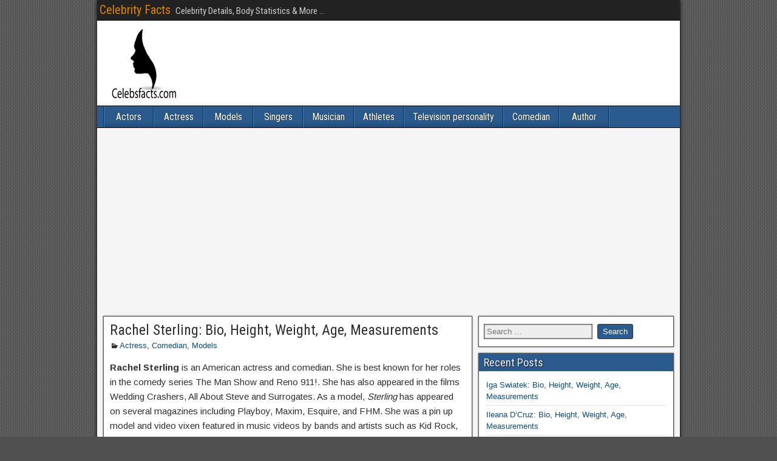

--- FILE ---
content_type: text/html; charset=UTF-8
request_url: https://www.celebsfacts.com/rachel-sterling/
body_size: 13498
content:
<!DOCTYPE html>
<html lang="en-US">
<head>
<meta charset="UTF-8" />
<meta name="viewport" content="initial-scale=1.0" />
<title>Rachel Sterling: Bio, Height, Weight, Age, Measurements &#8211; Celebrity Facts</title>
<meta name='robots' content='max-image-preview:large' />
	<style>img:is([sizes="auto" i], [sizes^="auto," i]) { contain-intrinsic-size: 3000px 1500px }</style>
	<link rel="profile" href="https://gmpg.org/xfn/11" />
<link rel="pingback" href="https://www.celebsfacts.com/xmlrpc.php" />
<link rel='dns-prefetch' href='//stats.wp.com' />
<link rel='dns-prefetch' href='//fonts.googleapis.com' />
<link rel='dns-prefetch' href='//www.googletagmanager.com' />
<link rel='dns-prefetch' href='//pagead2.googlesyndication.com' />
<link rel='preconnect' href='//c0.wp.com' />
<link rel="alternate" type="application/rss+xml" title="Celebrity Facts &raquo; Feed" href="https://www.celebsfacts.com/feed/" />
<link rel="alternate" type="application/rss+xml" title="Celebrity Facts &raquo; Comments Feed" href="https://www.celebsfacts.com/comments/feed/" />
<link rel="alternate" type="application/rss+xml" title="Celebrity Facts &raquo; Rachel Sterling: Bio, Height, Weight, Age, Measurements Comments Feed" href="https://www.celebsfacts.com/rachel-sterling/feed/" />
<script type="text/javascript">
/* <![CDATA[ */
window._wpemojiSettings = {"baseUrl":"https:\/\/s.w.org\/images\/core\/emoji\/15.0.3\/72x72\/","ext":".png","svgUrl":"https:\/\/s.w.org\/images\/core\/emoji\/15.0.3\/svg\/","svgExt":".svg","source":{"concatemoji":"https:\/\/www.celebsfacts.com\/wp-includes\/js\/wp-emoji-release.min.js?ver=6.7.2"}};
/*! This file is auto-generated */
!function(i,n){var o,s,e;function c(e){try{var t={supportTests:e,timestamp:(new Date).valueOf()};sessionStorage.setItem(o,JSON.stringify(t))}catch(e){}}function p(e,t,n){e.clearRect(0,0,e.canvas.width,e.canvas.height),e.fillText(t,0,0);var t=new Uint32Array(e.getImageData(0,0,e.canvas.width,e.canvas.height).data),r=(e.clearRect(0,0,e.canvas.width,e.canvas.height),e.fillText(n,0,0),new Uint32Array(e.getImageData(0,0,e.canvas.width,e.canvas.height).data));return t.every(function(e,t){return e===r[t]})}function u(e,t,n){switch(t){case"flag":return n(e,"\ud83c\udff3\ufe0f\u200d\u26a7\ufe0f","\ud83c\udff3\ufe0f\u200b\u26a7\ufe0f")?!1:!n(e,"\ud83c\uddfa\ud83c\uddf3","\ud83c\uddfa\u200b\ud83c\uddf3")&&!n(e,"\ud83c\udff4\udb40\udc67\udb40\udc62\udb40\udc65\udb40\udc6e\udb40\udc67\udb40\udc7f","\ud83c\udff4\u200b\udb40\udc67\u200b\udb40\udc62\u200b\udb40\udc65\u200b\udb40\udc6e\u200b\udb40\udc67\u200b\udb40\udc7f");case"emoji":return!n(e,"\ud83d\udc26\u200d\u2b1b","\ud83d\udc26\u200b\u2b1b")}return!1}function f(e,t,n){var r="undefined"!=typeof WorkerGlobalScope&&self instanceof WorkerGlobalScope?new OffscreenCanvas(300,150):i.createElement("canvas"),a=r.getContext("2d",{willReadFrequently:!0}),o=(a.textBaseline="top",a.font="600 32px Arial",{});return e.forEach(function(e){o[e]=t(a,e,n)}),o}function t(e){var t=i.createElement("script");t.src=e,t.defer=!0,i.head.appendChild(t)}"undefined"!=typeof Promise&&(o="wpEmojiSettingsSupports",s=["flag","emoji"],n.supports={everything:!0,everythingExceptFlag:!0},e=new Promise(function(e){i.addEventListener("DOMContentLoaded",e,{once:!0})}),new Promise(function(t){var n=function(){try{var e=JSON.parse(sessionStorage.getItem(o));if("object"==typeof e&&"number"==typeof e.timestamp&&(new Date).valueOf()<e.timestamp+604800&&"object"==typeof e.supportTests)return e.supportTests}catch(e){}return null}();if(!n){if("undefined"!=typeof Worker&&"undefined"!=typeof OffscreenCanvas&&"undefined"!=typeof URL&&URL.createObjectURL&&"undefined"!=typeof Blob)try{var e="postMessage("+f.toString()+"("+[JSON.stringify(s),u.toString(),p.toString()].join(",")+"));",r=new Blob([e],{type:"text/javascript"}),a=new Worker(URL.createObjectURL(r),{name:"wpTestEmojiSupports"});return void(a.onmessage=function(e){c(n=e.data),a.terminate(),t(n)})}catch(e){}c(n=f(s,u,p))}t(n)}).then(function(e){for(var t in e)n.supports[t]=e[t],n.supports.everything=n.supports.everything&&n.supports[t],"flag"!==t&&(n.supports.everythingExceptFlag=n.supports.everythingExceptFlag&&n.supports[t]);n.supports.everythingExceptFlag=n.supports.everythingExceptFlag&&!n.supports.flag,n.DOMReady=!1,n.readyCallback=function(){n.DOMReady=!0}}).then(function(){return e}).then(function(){var e;n.supports.everything||(n.readyCallback(),(e=n.source||{}).concatemoji?t(e.concatemoji):e.wpemoji&&e.twemoji&&(t(e.twemoji),t(e.wpemoji)))}))}((window,document),window._wpemojiSettings);
/* ]]> */
</script>
<!-- www.celebsfacts.com is managing ads with Advanced Ads 2.0.3 – https://wpadvancedads.com/ --><script id="celeb-ready">
			window.advanced_ads_ready=function(e,a){a=a||"complete";var d=function(e){return"interactive"===a?"loading"!==e:"complete"===e};d(document.readyState)?e():document.addEventListener("readystatechange",(function(a){d(a.target.readyState)&&e()}),{once:"interactive"===a})},window.advanced_ads_ready_queue=window.advanced_ads_ready_queue||[];		</script>
		<link rel='stylesheet' id='jetpack_related-posts-css' href='https://c0.wp.com/p/jetpack/14.4.1/modules/related-posts/related-posts.css' type='text/css' media='all' />
<link rel='stylesheet' id='pt-cv-public-style-css' href='https://www.celebsfacts.com/wp-content/plugins/content-views-query-and-display-post-page/public/assets/css/cv.css?ver=4.1' type='text/css' media='all' />
<style id='wp-emoji-styles-inline-css' type='text/css'>

	img.wp-smiley, img.emoji {
		display: inline !important;
		border: none !important;
		box-shadow: none !important;
		height: 1em !important;
		width: 1em !important;
		margin: 0 0.07em !important;
		vertical-align: -0.1em !important;
		background: none !important;
		padding: 0 !important;
	}
</style>
<link rel='stylesheet' id='wp-block-library-css' href='https://c0.wp.com/c/6.7.2/wp-includes/css/dist/block-library/style.min.css' type='text/css' media='all' />
<link rel='stylesheet' id='mediaelement-css' href='https://c0.wp.com/c/6.7.2/wp-includes/js/mediaelement/mediaelementplayer-legacy.min.css' type='text/css' media='all' />
<link rel='stylesheet' id='wp-mediaelement-css' href='https://c0.wp.com/c/6.7.2/wp-includes/js/mediaelement/wp-mediaelement.min.css' type='text/css' media='all' />
<style id='jetpack-sharing-buttons-style-inline-css' type='text/css'>
.jetpack-sharing-buttons__services-list{display:flex;flex-direction:row;flex-wrap:wrap;gap:0;list-style-type:none;margin:5px;padding:0}.jetpack-sharing-buttons__services-list.has-small-icon-size{font-size:12px}.jetpack-sharing-buttons__services-list.has-normal-icon-size{font-size:16px}.jetpack-sharing-buttons__services-list.has-large-icon-size{font-size:24px}.jetpack-sharing-buttons__services-list.has-huge-icon-size{font-size:36px}@media print{.jetpack-sharing-buttons__services-list{display:none!important}}.editor-styles-wrapper .wp-block-jetpack-sharing-buttons{gap:0;padding-inline-start:0}ul.jetpack-sharing-buttons__services-list.has-background{padding:1.25em 2.375em}
</style>
<style id='classic-theme-styles-inline-css' type='text/css'>
/*! This file is auto-generated */
.wp-block-button__link{color:#fff;background-color:#32373c;border-radius:9999px;box-shadow:none;text-decoration:none;padding:calc(.667em + 2px) calc(1.333em + 2px);font-size:1.125em}.wp-block-file__button{background:#32373c;color:#fff;text-decoration:none}
</style>
<style id='global-styles-inline-css' type='text/css'>
:root{--wp--preset--aspect-ratio--square: 1;--wp--preset--aspect-ratio--4-3: 4/3;--wp--preset--aspect-ratio--3-4: 3/4;--wp--preset--aspect-ratio--3-2: 3/2;--wp--preset--aspect-ratio--2-3: 2/3;--wp--preset--aspect-ratio--16-9: 16/9;--wp--preset--aspect-ratio--9-16: 9/16;--wp--preset--color--black: #000000;--wp--preset--color--cyan-bluish-gray: #abb8c3;--wp--preset--color--white: #ffffff;--wp--preset--color--pale-pink: #f78da7;--wp--preset--color--vivid-red: #cf2e2e;--wp--preset--color--luminous-vivid-orange: #ff6900;--wp--preset--color--luminous-vivid-amber: #fcb900;--wp--preset--color--light-green-cyan: #7bdcb5;--wp--preset--color--vivid-green-cyan: #00d084;--wp--preset--color--pale-cyan-blue: #8ed1fc;--wp--preset--color--vivid-cyan-blue: #0693e3;--wp--preset--color--vivid-purple: #9b51e0;--wp--preset--gradient--vivid-cyan-blue-to-vivid-purple: linear-gradient(135deg,rgba(6,147,227,1) 0%,rgb(155,81,224) 100%);--wp--preset--gradient--light-green-cyan-to-vivid-green-cyan: linear-gradient(135deg,rgb(122,220,180) 0%,rgb(0,208,130) 100%);--wp--preset--gradient--luminous-vivid-amber-to-luminous-vivid-orange: linear-gradient(135deg,rgba(252,185,0,1) 0%,rgba(255,105,0,1) 100%);--wp--preset--gradient--luminous-vivid-orange-to-vivid-red: linear-gradient(135deg,rgba(255,105,0,1) 0%,rgb(207,46,46) 100%);--wp--preset--gradient--very-light-gray-to-cyan-bluish-gray: linear-gradient(135deg,rgb(238,238,238) 0%,rgb(169,184,195) 100%);--wp--preset--gradient--cool-to-warm-spectrum: linear-gradient(135deg,rgb(74,234,220) 0%,rgb(151,120,209) 20%,rgb(207,42,186) 40%,rgb(238,44,130) 60%,rgb(251,105,98) 80%,rgb(254,248,76) 100%);--wp--preset--gradient--blush-light-purple: linear-gradient(135deg,rgb(255,206,236) 0%,rgb(152,150,240) 100%);--wp--preset--gradient--blush-bordeaux: linear-gradient(135deg,rgb(254,205,165) 0%,rgb(254,45,45) 50%,rgb(107,0,62) 100%);--wp--preset--gradient--luminous-dusk: linear-gradient(135deg,rgb(255,203,112) 0%,rgb(199,81,192) 50%,rgb(65,88,208) 100%);--wp--preset--gradient--pale-ocean: linear-gradient(135deg,rgb(255,245,203) 0%,rgb(182,227,212) 50%,rgb(51,167,181) 100%);--wp--preset--gradient--electric-grass: linear-gradient(135deg,rgb(202,248,128) 0%,rgb(113,206,126) 100%);--wp--preset--gradient--midnight: linear-gradient(135deg,rgb(2,3,129) 0%,rgb(40,116,252) 100%);--wp--preset--font-size--small: 13px;--wp--preset--font-size--medium: 20px;--wp--preset--font-size--large: 36px;--wp--preset--font-size--x-large: 42px;--wp--preset--spacing--20: 0.44rem;--wp--preset--spacing--30: 0.67rem;--wp--preset--spacing--40: 1rem;--wp--preset--spacing--50: 1.5rem;--wp--preset--spacing--60: 2.25rem;--wp--preset--spacing--70: 3.38rem;--wp--preset--spacing--80: 5.06rem;--wp--preset--shadow--natural: 6px 6px 9px rgba(0, 0, 0, 0.2);--wp--preset--shadow--deep: 12px 12px 50px rgba(0, 0, 0, 0.4);--wp--preset--shadow--sharp: 6px 6px 0px rgba(0, 0, 0, 0.2);--wp--preset--shadow--outlined: 6px 6px 0px -3px rgba(255, 255, 255, 1), 6px 6px rgba(0, 0, 0, 1);--wp--preset--shadow--crisp: 6px 6px 0px rgba(0, 0, 0, 1);}:where(.is-layout-flex){gap: 0.5em;}:where(.is-layout-grid){gap: 0.5em;}body .is-layout-flex{display: flex;}.is-layout-flex{flex-wrap: wrap;align-items: center;}.is-layout-flex > :is(*, div){margin: 0;}body .is-layout-grid{display: grid;}.is-layout-grid > :is(*, div){margin: 0;}:where(.wp-block-columns.is-layout-flex){gap: 2em;}:where(.wp-block-columns.is-layout-grid){gap: 2em;}:where(.wp-block-post-template.is-layout-flex){gap: 1.25em;}:where(.wp-block-post-template.is-layout-grid){gap: 1.25em;}.has-black-color{color: var(--wp--preset--color--black) !important;}.has-cyan-bluish-gray-color{color: var(--wp--preset--color--cyan-bluish-gray) !important;}.has-white-color{color: var(--wp--preset--color--white) !important;}.has-pale-pink-color{color: var(--wp--preset--color--pale-pink) !important;}.has-vivid-red-color{color: var(--wp--preset--color--vivid-red) !important;}.has-luminous-vivid-orange-color{color: var(--wp--preset--color--luminous-vivid-orange) !important;}.has-luminous-vivid-amber-color{color: var(--wp--preset--color--luminous-vivid-amber) !important;}.has-light-green-cyan-color{color: var(--wp--preset--color--light-green-cyan) !important;}.has-vivid-green-cyan-color{color: var(--wp--preset--color--vivid-green-cyan) !important;}.has-pale-cyan-blue-color{color: var(--wp--preset--color--pale-cyan-blue) !important;}.has-vivid-cyan-blue-color{color: var(--wp--preset--color--vivid-cyan-blue) !important;}.has-vivid-purple-color{color: var(--wp--preset--color--vivid-purple) !important;}.has-black-background-color{background-color: var(--wp--preset--color--black) !important;}.has-cyan-bluish-gray-background-color{background-color: var(--wp--preset--color--cyan-bluish-gray) !important;}.has-white-background-color{background-color: var(--wp--preset--color--white) !important;}.has-pale-pink-background-color{background-color: var(--wp--preset--color--pale-pink) !important;}.has-vivid-red-background-color{background-color: var(--wp--preset--color--vivid-red) !important;}.has-luminous-vivid-orange-background-color{background-color: var(--wp--preset--color--luminous-vivid-orange) !important;}.has-luminous-vivid-amber-background-color{background-color: var(--wp--preset--color--luminous-vivid-amber) !important;}.has-light-green-cyan-background-color{background-color: var(--wp--preset--color--light-green-cyan) !important;}.has-vivid-green-cyan-background-color{background-color: var(--wp--preset--color--vivid-green-cyan) !important;}.has-pale-cyan-blue-background-color{background-color: var(--wp--preset--color--pale-cyan-blue) !important;}.has-vivid-cyan-blue-background-color{background-color: var(--wp--preset--color--vivid-cyan-blue) !important;}.has-vivid-purple-background-color{background-color: var(--wp--preset--color--vivid-purple) !important;}.has-black-border-color{border-color: var(--wp--preset--color--black) !important;}.has-cyan-bluish-gray-border-color{border-color: var(--wp--preset--color--cyan-bluish-gray) !important;}.has-white-border-color{border-color: var(--wp--preset--color--white) !important;}.has-pale-pink-border-color{border-color: var(--wp--preset--color--pale-pink) !important;}.has-vivid-red-border-color{border-color: var(--wp--preset--color--vivid-red) !important;}.has-luminous-vivid-orange-border-color{border-color: var(--wp--preset--color--luminous-vivid-orange) !important;}.has-luminous-vivid-amber-border-color{border-color: var(--wp--preset--color--luminous-vivid-amber) !important;}.has-light-green-cyan-border-color{border-color: var(--wp--preset--color--light-green-cyan) !important;}.has-vivid-green-cyan-border-color{border-color: var(--wp--preset--color--vivid-green-cyan) !important;}.has-pale-cyan-blue-border-color{border-color: var(--wp--preset--color--pale-cyan-blue) !important;}.has-vivid-cyan-blue-border-color{border-color: var(--wp--preset--color--vivid-cyan-blue) !important;}.has-vivid-purple-border-color{border-color: var(--wp--preset--color--vivid-purple) !important;}.has-vivid-cyan-blue-to-vivid-purple-gradient-background{background: var(--wp--preset--gradient--vivid-cyan-blue-to-vivid-purple) !important;}.has-light-green-cyan-to-vivid-green-cyan-gradient-background{background: var(--wp--preset--gradient--light-green-cyan-to-vivid-green-cyan) !important;}.has-luminous-vivid-amber-to-luminous-vivid-orange-gradient-background{background: var(--wp--preset--gradient--luminous-vivid-amber-to-luminous-vivid-orange) !important;}.has-luminous-vivid-orange-to-vivid-red-gradient-background{background: var(--wp--preset--gradient--luminous-vivid-orange-to-vivid-red) !important;}.has-very-light-gray-to-cyan-bluish-gray-gradient-background{background: var(--wp--preset--gradient--very-light-gray-to-cyan-bluish-gray) !important;}.has-cool-to-warm-spectrum-gradient-background{background: var(--wp--preset--gradient--cool-to-warm-spectrum) !important;}.has-blush-light-purple-gradient-background{background: var(--wp--preset--gradient--blush-light-purple) !important;}.has-blush-bordeaux-gradient-background{background: var(--wp--preset--gradient--blush-bordeaux) !important;}.has-luminous-dusk-gradient-background{background: var(--wp--preset--gradient--luminous-dusk) !important;}.has-pale-ocean-gradient-background{background: var(--wp--preset--gradient--pale-ocean) !important;}.has-electric-grass-gradient-background{background: var(--wp--preset--gradient--electric-grass) !important;}.has-midnight-gradient-background{background: var(--wp--preset--gradient--midnight) !important;}.has-small-font-size{font-size: var(--wp--preset--font-size--small) !important;}.has-medium-font-size{font-size: var(--wp--preset--font-size--medium) !important;}.has-large-font-size{font-size: var(--wp--preset--font-size--large) !important;}.has-x-large-font-size{font-size: var(--wp--preset--font-size--x-large) !important;}
:where(.wp-block-post-template.is-layout-flex){gap: 1.25em;}:where(.wp-block-post-template.is-layout-grid){gap: 1.25em;}
:where(.wp-block-columns.is-layout-flex){gap: 2em;}:where(.wp-block-columns.is-layout-grid){gap: 2em;}
:root :where(.wp-block-pullquote){font-size: 1.5em;line-height: 1.6;}
</style>
<link rel='stylesheet' id='protect-link-css-css' href='https://www.celebsfacts.com/wp-content/plugins/wp-copy-protect-with-color-design/css/protect_style.css?ver=6.7.2' type='text/css' media='all' />
<link rel='stylesheet' id='frontier-font-css' href='//fonts.googleapis.com/css?family=Roboto+Condensed%3A400%2C700%7CArimo%3A400%2C700&#038;ver=6.7.2' type='text/css' media='all' />
<link rel='stylesheet' id='genericons-css' href='https://c0.wp.com/p/jetpack/14.4.1/_inc/genericons/genericons/genericons.css' type='text/css' media='all' />
<link rel='stylesheet' id='frontier-main-css' href='https://www.celebsfacts.com/wp-content/themes/frontier/style.css?ver=1.3.3' type='text/css' media='all' />
<link rel='stylesheet' id='frontier-responsive-css' href='https://www.celebsfacts.com/wp-content/themes/frontier/responsive.css?ver=1.3.3' type='text/css' media='all' />
<style id='akismet-widget-style-inline-css' type='text/css'>

			.a-stats {
				--akismet-color-mid-green: #357b49;
				--akismet-color-white: #fff;
				--akismet-color-light-grey: #f6f7f7;

				max-width: 350px;
				width: auto;
			}

			.a-stats * {
				all: unset;
				box-sizing: border-box;
			}

			.a-stats strong {
				font-weight: 600;
			}

			.a-stats a.a-stats__link,
			.a-stats a.a-stats__link:visited,
			.a-stats a.a-stats__link:active {
				background: var(--akismet-color-mid-green);
				border: none;
				box-shadow: none;
				border-radius: 8px;
				color: var(--akismet-color-white);
				cursor: pointer;
				display: block;
				font-family: -apple-system, BlinkMacSystemFont, 'Segoe UI', 'Roboto', 'Oxygen-Sans', 'Ubuntu', 'Cantarell', 'Helvetica Neue', sans-serif;
				font-weight: 500;
				padding: 12px;
				text-align: center;
				text-decoration: none;
				transition: all 0.2s ease;
			}

			/* Extra specificity to deal with TwentyTwentyOne focus style */
			.widget .a-stats a.a-stats__link:focus {
				background: var(--akismet-color-mid-green);
				color: var(--akismet-color-white);
				text-decoration: none;
			}

			.a-stats a.a-stats__link:hover {
				filter: brightness(110%);
				box-shadow: 0 4px 12px rgba(0, 0, 0, 0.06), 0 0 2px rgba(0, 0, 0, 0.16);
			}

			.a-stats .count {
				color: var(--akismet-color-white);
				display: block;
				font-size: 1.5em;
				line-height: 1.4;
				padding: 0 13px;
				white-space: nowrap;
			}
		
</style>
<link rel='stylesheet' id='sharedaddy-css' href='https://c0.wp.com/p/jetpack/14.4.1/modules/sharedaddy/sharing.css' type='text/css' media='all' />
<link rel='stylesheet' id='social-logos-css' href='https://c0.wp.com/p/jetpack/14.4.1/_inc/social-logos/social-logos.min.css' type='text/css' media='all' />
<script type="text/javascript" id="jetpack_related-posts-js-extra">
/* <![CDATA[ */
var related_posts_js_options = {"post_heading":"h4"};
/* ]]> */
</script>
<script type="text/javascript" src="https://c0.wp.com/p/jetpack/14.4.1/_inc/build/related-posts/related-posts.min.js" id="jetpack_related-posts-js"></script>
<script type="text/javascript" src="https://c0.wp.com/c/6.7.2/wp-includes/js/jquery/jquery.min.js" id="jquery-core-js"></script>
<script type="text/javascript" src="https://c0.wp.com/c/6.7.2/wp-includes/js/jquery/jquery-migrate.min.js" id="jquery-migrate-js"></script>
<link rel="https://api.w.org/" href="https://www.celebsfacts.com/wp-json/" /><link rel="alternate" title="JSON" type="application/json" href="https://www.celebsfacts.com/wp-json/wp/v2/posts/18266" /><link rel="EditURI" type="application/rsd+xml" title="RSD" href="https://www.celebsfacts.com/xmlrpc.php?rsd" />
<meta name="generator" content="WordPress 6.7.2" />
<link rel="canonical" href="https://www.celebsfacts.com/rachel-sterling/" />
<link rel='shortlink' href='https://www.celebsfacts.com/?p=18266' />
<link rel="alternate" title="oEmbed (JSON)" type="application/json+oembed" href="https://www.celebsfacts.com/wp-json/oembed/1.0/embed?url=https%3A%2F%2Fwww.celebsfacts.com%2Frachel-sterling%2F" />
<link rel="alternate" title="oEmbed (XML)" type="text/xml+oembed" href="https://www.celebsfacts.com/wp-json/oembed/1.0/embed?url=https%3A%2F%2Fwww.celebsfacts.com%2Frachel-sterling%2F&#038;format=xml" />
<meta property="fb:app_id" content="113487849310548"/><meta name="generator" content="Site Kit by Google 1.148.0" />		
		<script type="text/javascript">
			jQuery(function($){
				$('.protect_contents-overlay').css('background-color', '#000000');
			});
		</script>

		
						<script type="text/javascript">
				jQuery(function($){
					$('img').attr('onmousedown', 'return false');
					$('img').attr('onselectstart','return false');
				    $(document).on('contextmenu',function(e){

							

				        return false;
				    });
				});
				</script>

									<style>
					* {
					   -ms-user-select: none; /* IE 10+ */
					   -moz-user-select: -moz-none;
					   -khtml-user-select: none;
					   -webkit-user-select: none;
					   -webkit-touch-callout: none;
					   user-select: none;
					   }

					   input,textarea,select,option {
					   -ms-user-select: auto; /* IE 10+ */
					   -moz-user-select: auto;
					   -khtml-user-select: auto;
					   -webkit-user-select: auto;
					   user-select: auto;
				       }
					</style>
					
														
					
								
				
								
				
				
					<style>img#wpstats{display:none}</style>
		
<meta property="Frontier Theme" content="1.3.3" />
<style type="text/css" media="screen">
	#container 	{width: 960px;}
	#header 	{min-height: 0px;}
	#content 	{width: 65%;}
	#sidebar-left 	{width: 35%;}
	#sidebar-right 	{width: 35%;}
</style>

<style type="text/css" media="screen">
	.page-template-page-cs-php #content, .page-template-page-sc-php #content {width: 65%;}
	.page-template-page-cs-php #sidebar-left, .page-template-page-sc-php #sidebar-left,
	.page-template-page-cs-php #sidebar-right, .page-template-page-sc-php #sidebar-right {width: 35%;}
	.page-template-page-scs-php #content {width: 50%;}
	.page-template-page-scs-php #sidebar-left {width: 25%;}
	.page-template-page-scs-php #sidebar-right {width: 25%;}
</style>


<!-- Google AdSense meta tags added by Site Kit -->
<meta name="google-adsense-platform-account" content="ca-host-pub-2644536267352236">
<meta name="google-adsense-platform-domain" content="sitekit.withgoogle.com">
<!-- End Google AdSense meta tags added by Site Kit -->
<style type="text/css" id="custom-background-css">
body.custom-background { background-image: url("https://www.celebsfacts.com/wp-content/themes/frontier/images/honeycomb.png"); background-position: left top; background-size: auto; background-repeat: repeat; background-attachment: scroll; }
</style>
	
<!-- Google AdSense snippet added by Site Kit -->
<script type="text/javascript" async="async" src="https://pagead2.googlesyndication.com/pagead/js/adsbygoogle.js?client=ca-pub-0559771626041579&amp;host=ca-host-pub-2644536267352236" crossorigin="anonymous"></script>

<!-- End Google AdSense snippet added by Site Kit -->

<!-- Jetpack Open Graph Tags -->
<meta property="og:type" content="article" />
<meta property="og:title" content="Rachel Sterling: Bio, Height, Weight, Age, Measurements" />
<meta property="og:url" content="https://www.celebsfacts.com/rachel-sterling/" />
<meta property="og:description" content="Rachel Sterling is an American actress and comedian. She is best known for her roles in the comedy series The Man Show and Reno 911!. She has also appeared in the films Wedding Crashers, All About …" />
<meta property="article:published_time" content="2020-08-07T17:59:18+00:00" />
<meta property="article:modified_time" content="2020-11-05T02:45:44+00:00" />
<meta property="og:site_name" content="Celebrity Facts" />
<meta property="og:image" content="https://www.celebsfacts.com/wp-content/uploads/2020/08/Rachel-Sterling-200x300.jpg" />
<meta property="og:image:width" content="200" />
<meta property="og:image:height" content="300" />
<meta property="og:image:alt" content="" />
<meta property="og:locale" content="en_US" />
<meta name="twitter:text:title" content="Rachel Sterling: Bio, Height, Weight, Age, Measurements" />
<meta name="twitter:image" content="https://www.celebsfacts.com/wp-content/uploads/2020/08/Rachel-Sterling-200x300.jpg?w=144" />
<meta name="twitter:card" content="summary" />

<!-- End Jetpack Open Graph Tags -->
<link rel="icon" href="https://www.celebsfacts.com/wp-content/uploads/2017/04/1.jpg" sizes="32x32" />
<link rel="icon" href="https://www.celebsfacts.com/wp-content/uploads/2017/04/1.jpg" sizes="192x192" />
<link rel="apple-touch-icon" href="https://www.celebsfacts.com/wp-content/uploads/2017/04/1.jpg" />
<meta name="msapplication-TileImage" content="https://www.celebsfacts.com/wp-content/uploads/2017/04/1.jpg" />
</head>

<body data-rsssl=1 class="post-template-default single single-post postid-18266 single-format-standard custom-background aa-prefix-celeb-">
	
	
<div id="container" class="cf" itemscope itemtype="http://schema.org/WebPage">
	
			
		<div id="top-bar" class="cf">
			
			<div id="top-bar-info">
														<h2 id="site-title"><a href="https://www.celebsfacts.com/">Celebrity Facts</a></h2>				
									<span id="site-description">Celebrity Details, Body Statistics &amp; More ...</span>
							</div>

			
					</div>
	
			<div id="header" class="cf" itemscope itemtype="http://schema.org/WPHeader" role="banner">
			
							<div id="header-logo">
					<a href="https://www.celebsfacts.com/"><img src="https://www.celebsfacts.com/wp-content/uploads/2017/06/Celebrity-Facts.png" alt="Celebrity Facts" /></a>
				</div>
			
			
					</div>
	
			
		<nav id="nav-main" class="cf drop" itemscope itemtype="http://schema.org/SiteNavigationElement" role="navigation" aria-label="Main Menu">
			
							<button class="drop-toggle"><span class="genericon genericon-menu"></span></button>
			
			<ul id="menu-categories" class="nav-main"><li id="menu-item-605" class="menu-item menu-item-type-taxonomy menu-item-object-category menu-item-605"><a href="https://www.celebsfacts.com/category/actors/">Actors</a></li>
<li id="menu-item-600" class="menu-item menu-item-type-taxonomy menu-item-object-category current-post-ancestor current-menu-parent current-post-parent menu-item-600"><a href="https://www.celebsfacts.com/category/actress/">Actress</a></li>
<li id="menu-item-601" class="menu-item menu-item-type-taxonomy menu-item-object-category current-post-ancestor current-menu-parent current-post-parent menu-item-601"><a href="https://www.celebsfacts.com/category/models/">Models</a></li>
<li id="menu-item-602" class="menu-item menu-item-type-taxonomy menu-item-object-category menu-item-602"><a href="https://www.celebsfacts.com/category/singers/">Singers</a></li>
<li id="menu-item-609" class="menu-item menu-item-type-taxonomy menu-item-object-category menu-item-609"><a href="https://www.celebsfacts.com/category/musician/">Musician</a></li>
<li id="menu-item-603" class="menu-item menu-item-type-taxonomy menu-item-object-category menu-item-603"><a href="https://www.celebsfacts.com/category/athletes/">Athletes</a></li>
<li id="menu-item-604" class="menu-item menu-item-type-taxonomy menu-item-object-category menu-item-604"><a href="https://www.celebsfacts.com/category/television-personality/">Television personality</a></li>
<li id="menu-item-607" class="menu-item menu-item-type-taxonomy menu-item-object-category current-post-ancestor current-menu-parent current-post-parent menu-item-607"><a href="https://www.celebsfacts.com/category/comedian/">Comedian</a></li>
<li id="menu-item-610" class="menu-item menu-item-type-taxonomy menu-item-object-category menu-item-610"><a href="https://www.celebsfacts.com/category/author/">Author</a></li>
</ul>
					</nav>
	
	
<div id="main" class="col-cs cf">

<div id="content" class="cf" itemscope itemtype="http://schema.org/Blog" role="main">

	
	
	
	
					
<article id="post-18266" class="single-view post-18266 post type-post status-publish format-standard hentry category-actress category-comedian category-models" itemprop="blogPost" itemscope itemtype="http://schema.org/BlogPosting">


<header class="entry-header cf">
		<h1 class="entry-title" itemprop="headline" ><a href="https://www.celebsfacts.com/rachel-sterling/">Rachel Sterling: Bio, Height, Weight, Age, Measurements</a></h1>
	</header>

<div class="entry-byline cf">
	
	
	
			<div class="entry-categories">
			<i class="genericon genericon-category"></i><a href="https://www.celebsfacts.com/category/actress/" rel="category tag">Actress</a>, <a href="https://www.celebsfacts.com/category/comedian/" rel="category tag">Comedian</a>, <a href="https://www.celebsfacts.com/category/models/" rel="category tag">Models</a>		</div>
	
	
	
	</div>

<div class="entry-content cf" itemprop="text" >
	
	
	<p><strong>Rachel Sterling</strong> is an American actress and comedian. She is best known for her roles in the comedy series The Man Show and Reno 911!. She has also appeared in the films Wedding Crashers, All About Steve and Surrogates. As a model, <em>Sterling</em> has appeared on several magazines including Playboy, Maxim, Esquire, and FHM. She was a pin up model and video vixen featured in music videos by bands and artists such as Kid Rock, Dr. Dre, Shaggy, Enrique Iglesias, Nas, Third Eye Blind, Sugar Ray, Ja Rule, Velvet Revolver, No Doubt, Wyclef Jean, Lil Kim, Blink 182, Chief Wakil, Limp Biszket, Saliva, and George Michael.</p>
<div id="attachment_18267" style="width: 210px" class="wp-caption alignright"><a href="https://www.celebsfacts.com/wp-content/uploads/2020/08/Rachel-Sterling.jpg"><img fetchpriority="high" decoding="async" aria-describedby="caption-attachment-18267" class="wp-image-18267 size-medium" src="https://www.celebsfacts.com/wp-content/uploads/2020/08/Rachel-Sterling-200x300.jpg" alt="" width="200" height="300" srcset="https://www.celebsfacts.com/wp-content/uploads/2020/08/Rachel-Sterling-200x300.jpg 200w, https://www.celebsfacts.com/wp-content/uploads/2020/08/Rachel-Sterling.jpg 214w" sizes="(max-width: 200px) 100vw, 200px" /></a><p id="caption-attachment-18267" class="wp-caption-text">Rachel Sterling</p></div>
<p><strong>Rachel Sterling Personal Details:</strong><br />
Date Of Birth: 11 November 1979<br />
Birth Place: Corpus Christi, Texas, USA<br />
Birth Name: Rachel Sterling<br />
Nickname: Rachie Rach<br />
Zodiac Sign: Scorpio<br />
Occupation: Actress, Comedian, Model<br />
Nationality: American<br />
Race/Ethnicity: Mixed (Mexican, Spanish and Apache)<br />
Religion: Unknown<br />
Hair Color: Brown<br />
Eye Color: Black<br />
Sexual Orientation: Straight</p><div class="celeb-content-1" id="celeb-780742696"><script async src="//pagead2.googlesyndication.com/pagead/js/adsbygoogle.js"></script>
<ins class="adsbygoogle"
     style="display:block; text-align:center;"
     data-ad-layout="in-article"
     data-ad-format="fluid"
     data-ad-client="ca-pub-0559771626041579"
     data-ad-slot="7837037700"></ins>
<script>
     (adsbygoogle = window.adsbygoogle || []).push({});
</script></div>
<p><strong>Rachel Sterling Body Statistics:</strong><br />
Weight in Pounds: 119 lbs<br />
Weight in Kilogram: 54 kg<br />
Height in Feet: 5&#8242; 4&#8243;<br />
Height in Meters: 1.63 m<br />
Body Build/Type: Slim<br />
Body Measurements: 32-23-33 in (81-58.5-84 cm)<br />
Breast Size: 32 inches (81 cm)<br />
Waist Size: 23 inches (58.5 cm)<br />
Hips Size: 33 inches (84 cm)<br />
Bra Size/Cup Size: 32D<br />
Feet/Shoe Size: 7.5 (US)<br />
Dress Size: 4 (US)</p>
<p><strong>Rachel Sterling Family Details:</strong><br />
Father: Unknown<br />
Mother: Unknown<br />
Spouse/Husband: Damian Whitewood (m. 2017)<br />
Children: Unknown<br />
Siblings: Unknown</p>
<p><strong>Rachel Sterling Education:</strong><br />
La Jolla High School<br />
he Academy of Beauty, Culver City</p>
<p><strong>Rachel Sterling Facts:</strong><br />
*She was born on November 11, 1979 in Corpus Christi, Texas, USA.<br />
*She is of Mexican, Spanish and Apache descent.<br />
*She started her training at the Piero Dusa Acting Conservatory in Santa Monica California.<br />
*Worked as a lingerie model for www.trashy.com<br />
*She debuted as an actress in the film TomCats.<br />
*She was an original member of the The P*ssycat Dolls.<br />
*On February 14, 2017, she married DWTS/ Ballroom dancer <em>Damian Whitewood</em>.<br />
*Follow her on <a href="https://www.facebook.com/MsRachelSterling" target="_blank" rel="noopener">Facebook</a> and <a href="https://www.instagram.com/kittysterling/" target="_blank" rel="noopener">Instagram</a>.</p>
<div id="wpdevar_comment_2" style="width:100%;text-align:left;">
		<span style="padding: 10px;font-size:15px;font-family:Arial,Helvetica Neue,Helvetica,sans-serif;color:#000000;"></span>
		<div class="fb-comments" data-href="https://www.celebsfacts.com/rachel-sterling/" data-order-by="social" data-numposts="10" data-width="100%" style="display:block;"></div></div><style>#wpdevar_comment_2 span,#wpdevar_comment_2 iframe{width:100% !important;} #wpdevar_comment_2 iframe{max-height: 100% !important;}</style><div class="sharedaddy sd-sharing-enabled"><div class="robots-nocontent sd-block sd-social sd-social-icon-text sd-sharing"><h3 class="sd-title">Share this:</h3><div class="sd-content"><ul><li class="share-twitter"><a rel="nofollow noopener noreferrer" data-shared="sharing-twitter-18266" class="share-twitter sd-button share-icon" href="https://www.celebsfacts.com/rachel-sterling/?share=twitter" target="_blank" title="Click to share on Twitter" ><span>Twitter</span></a></li><li class="share-facebook"><a rel="nofollow noopener noreferrer" data-shared="sharing-facebook-18266" class="share-facebook sd-button share-icon" href="https://www.celebsfacts.com/rachel-sterling/?share=facebook" target="_blank" title="Click to share on Facebook" ><span>Facebook</span></a></li><li class="share-linkedin"><a rel="nofollow noopener noreferrer" data-shared="sharing-linkedin-18266" class="share-linkedin sd-button share-icon" href="https://www.celebsfacts.com/rachel-sterling/?share=linkedin" target="_blank" title="Click to share on LinkedIn" ><span>LinkedIn</span></a></li><li class="share-tumblr"><a rel="nofollow noopener noreferrer" data-shared="" class="share-tumblr sd-button share-icon" href="https://www.celebsfacts.com/rachel-sterling/?share=tumblr" target="_blank" title="Click to share on Tumblr" ><span>Tumblr</span></a></li><li class="share-telegram"><a rel="nofollow noopener noreferrer" data-shared="" class="share-telegram sd-button share-icon" href="https://www.celebsfacts.com/rachel-sterling/?share=telegram" target="_blank" title="Click to share on Telegram" ><span>Telegram</span></a></li><li class="share-jetpack-whatsapp"><a rel="nofollow noopener noreferrer" data-shared="" class="share-jetpack-whatsapp sd-button share-icon" href="https://www.celebsfacts.com/rachel-sterling/?share=jetpack-whatsapp" target="_blank" title="Click to share on WhatsApp" ><span>WhatsApp</span></a></li><li class="share-end"></li></ul></div></div></div>
<div id='jp-relatedposts' class='jp-relatedposts' >
	<h3 class="jp-relatedposts-headline"><em>Related</em></h3>
</div>
	<aside id="widgets-wrap-after-post-content" class="cf"><section id="custom_html-2" class="widget_text widget-after-post-content frontier-widget widget_custom_html"><div class="textwidget custom-html-widget"><script async src="//pagead2.googlesyndication.com/pagead/js/adsbygoogle.js"></script>
<ins class="adsbygoogle"
     style="display:block"
     data-ad-format="autorelaxed"
     data-ad-client="ca-pub-0559771626041579"
     data-ad-slot="2597728822"></ins>
<script>
     (adsbygoogle = window.adsbygoogle || []).push({});
</script></div></section></aside>
	
	
	</div>

<footer class="entry-footer cf">
	
	
	
	</footer>


</article>


	<div class="post-nav cf">
		<div class="link-prev"><a href="https://www.celebsfacts.com/ashley-greene/" title="Ashley Greene: Bio, Height, Weight, Age, Measurements">&#8592; Previous Post</a></div><div class="link-next"><a href="https://www.celebsfacts.com/lee-mcqueen-british-entrepreneur/" title="Lee McQueen (British entrepreneur): Bio, Height, Weight, Age, Measurements">Next Post &#8594;</a></div>	</div>

			<div id="comment-area">
<div id="comments">
	
	</div></div>
			
	
	
	
	
</div>

<div id="sidebar-right" class="sidebar cf" itemscope itemtype="http://schema.org/WPSideBar" role="complementary" aria-label="Sidebar Right">
		<aside id="widgets-wrap-sidebar-right">

					<section id="search-3" class="widget-sidebar frontier-widget widget_search"><form role="search" method="get" class="search-form" action="https://www.celebsfacts.com/">
				<label>
					<span class="screen-reader-text">Search for:</span>
					<input type="search" class="search-field" placeholder="Search &hellip;" value="" name="s" />
				</label>
				<input type="submit" class="search-submit" value="Search" />
			</form></section>
		<section id="recent-posts-3" class="widget-sidebar frontier-widget widget_recent_entries">
		<h2 class="widget-title">Recent Posts</h2>
		<ul>
											<li>
					<a href="https://www.celebsfacts.com/iga-swiatek/">Iga Swiatek: Bio, Height, Weight, Age, Measurements</a>
									</li>
											<li>
					<a href="https://www.celebsfacts.com/ileana-dcruz/">Ileana D&#8217;Cruz: Bio, Height, Weight, Age, Measurements</a>
									</li>
											<li>
					<a href="https://www.celebsfacts.com/adan-canto/">Adan Canto: Bio, Height, Weight, Age, Measurements</a>
									</li>
											<li>
					<a href="https://www.celebsfacts.com/shivaji-satam/">Shivaji Satam: Bio, Height, Weight, Age, Measurements</a>
									</li>
											<li>
					<a href="https://www.celebsfacts.com/fabrizio-romano/">Fabrizio Romano: Bio, Height, Weight, Age, Measurements</a>
									</li>
					</ul>

		</section><section id="text-8" class="widget-sidebar frontier-widget widget_text"><h2 class="widget-title">You May Also Like</h2>			<div class="textwidget"><div class="pt-cv-wrapper">
<div class="pt-cv-view pt-cv-scrollable pt-cv-colsys" id="pt-cv-view-bfed193x96">
<div data-id="pt-cv-page-1" class="pt-cv-page" data-cvc="1">
<div id="b8f7b57h98" class="pt-cv-carousel pt-cv-slide" data-ride="cvcarousel" data-interval=false>
<ol class="pt-cv-carousel-indicators">
<li data-target="#b8f7b57h98" data-cvslide-to="0" class="active"></li>
<li data-target="#b8f7b57h98" data-cvslide-to="1" class=""></li>
<li data-target="#b8f7b57h98" data-cvslide-to="2" class=""></li>
<li data-target="#b8f7b57h98" data-cvslide-to="3" class=""></li>
<li data-target="#b8f7b57h98" data-cvslide-to="4" class=""></li>
<li data-target="#b8f7b57h98" data-cvslide-to="5" class=""></li>
<li data-target="#b8f7b57h98" data-cvslide-to="6" class=""></li>
<li data-target="#b8f7b57h98" data-cvslide-to="7" class=""></li>
<li data-target="#b8f7b57h98" data-cvslide-to="8" class=""></li>
<li data-target="#b8f7b57h98" data-cvslide-to="9" class=""></li>
<li data-target="#b8f7b57h98" data-cvslide-to="10" class=""></li>
<li data-target="#b8f7b57h98" data-cvslide-to="11" class=""></li>
</ol>
<div class="carousel-inner">
<div class="item active">
<div class="row">
<div class="col-md-12 pt-cv-content-item pt-cv-1-col" ><a href="https://www.celebsfacts.com/vittoria-puccini/" class="_self pt-cv-href-thumbnail pt-cv-thumb-default" target="_self" ><img width="236" height="180" src="https://www.celebsfacts.com/wp-content/uploads/2021/04/Vittoria-Puccini-236x180.jpg" class="pt-cv-thumbnail" alt="" decoding="async" loading="lazy" /></a></p>
<div class="pt-cv-carousel-caption pt-cv-cap-w-img"></div>
</div>
</div>
</div>
<div class="item">
<div class="row">
<div class="col-md-12 pt-cv-content-item pt-cv-1-col" ><a href="https://www.celebsfacts.com/selena-gomez/" class="_self pt-cv-href-thumbnail pt-cv-thumb-default" target="_self" ><img width="280" height="180" src="https://www.celebsfacts.com/wp-content/uploads/2019/10/Selena-Gomez-280x180.jpg" class="pt-cv-thumbnail" alt="" decoding="async" loading="lazy" /></a></p>
<div class="pt-cv-carousel-caption pt-cv-cap-w-img"></div>
</div>
</div>
</div>
<div class="item">
<div class="row">
<div class="col-md-12 pt-cv-content-item pt-cv-1-col" ><a href="https://www.celebsfacts.com/cash-baker/" class="_self pt-cv-href-thumbnail pt-cv-thumb-default" target="_self" ><img width="280" height="180" src="https://www.celebsfacts.com/wp-content/uploads/2019/09/Cash-Baker-280x180.jpg" class="pt-cv-thumbnail" alt="" decoding="async" loading="lazy" /></a></p>
<div class="pt-cv-carousel-caption pt-cv-cap-w-img"></div>
</div>
</div>
</div>
<div class="item">
<div class="row">
<div class="col-md-12 pt-cv-content-item pt-cv-1-col" ><a href="https://www.celebsfacts.com/annie-leblanc/" class="_self pt-cv-href-thumbnail pt-cv-thumb-default" target="_self" ><img width="200" height="180" src="https://www.celebsfacts.com/wp-content/uploads/2019/09/Annie-LeBlanc-200x180.jpg" class="pt-cv-thumbnail" alt="" decoding="async" loading="lazy" /></a></p>
<div class="pt-cv-carousel-caption pt-cv-cap-w-img"></div>
</div>
</div>
</div>
<div class="item">
<div class="row">
<div class="col-md-12 pt-cv-content-item pt-cv-1-col" ><a href="https://www.celebsfacts.com/kim-kardashian/" class="_self pt-cv-href-thumbnail pt-cv-thumb-default" target="_self" ><img width="280" height="180" src="https://www.celebsfacts.com/wp-content/uploads/2019/09/Kim-Kardashian-280x180.jpg" class="pt-cv-thumbnail" alt="" decoding="async" loading="lazy" /></a></p>
<div class="pt-cv-carousel-caption pt-cv-cap-w-img"></div>
</div>
</div>
</div>
<div class="item">
<div class="row">
<div class="col-md-12 pt-cv-content-item pt-cv-1-col" ><a href="https://www.celebsfacts.com/mackenzie-ziegler/" class="_self pt-cv-href-thumbnail pt-cv-thumb-default" target="_self" ><img width="202" height="180" src="https://www.celebsfacts.com/wp-content/uploads/2019/06/Mackenzie-Ziegler-202x180.jpg" class="pt-cv-thumbnail" alt="" decoding="async" loading="lazy" /></a></p>
<div class="pt-cv-carousel-caption pt-cv-cap-w-img"></div>
</div>
</div>
</div>
<div class="item">
<div class="row">
<div class="col-md-12 pt-cv-content-item pt-cv-1-col" ><a href="https://www.celebsfacts.com/maddie-ziegler/" class="_self pt-cv-href-thumbnail pt-cv-thumb-default" target="_self" ><img width="266" height="180" src="https://www.celebsfacts.com/wp-content/uploads/2019/02/Maddie-Ziegler-266x180.jpg" class="pt-cv-thumbnail" alt="" decoding="async" loading="lazy" /></a></p>
<div class="pt-cv-carousel-caption pt-cv-cap-w-img"></div>
</div>
</div>
</div>
<div class="item">
<div class="row">
<div class="col-md-12 pt-cv-content-item pt-cv-1-col" ><a href="https://www.celebsfacts.com/pewdiepie/" class="_self pt-cv-href-thumbnail pt-cv-thumb-default" target="_self" ><img width="280" height="180" src="https://www.celebsfacts.com/wp-content/uploads/2019/02/PewDiePie-280x180.jpg" class="pt-cv-thumbnail" alt="" decoding="async" loading="lazy" /></a></p>
<div class="pt-cv-carousel-caption pt-cv-cap-w-img"></div>
</div>
</div>
</div>
<div class="item">
<div class="row">
<div class="col-md-12 pt-cv-content-item pt-cv-1-col" ><a href="https://www.celebsfacts.com/jojo-siwa/" class="_self pt-cv-href-thumbnail pt-cv-thumb-default" target="_self" ><img width="256" height="180" src="https://www.celebsfacts.com/wp-content/uploads/2018/11/JoJo-Siwa-256x180.jpg" class="pt-cv-thumbnail" alt="" decoding="async" loading="lazy" /></a></p>
<div class="pt-cv-carousel-caption pt-cv-cap-w-img"></div>
</div>
</div>
</div>
<div class="item">
<div class="row">
<div class="col-md-12 pt-cv-content-item pt-cv-1-col" ><a href="https://www.celebsfacts.com/jacob-sartorius/" class="_self pt-cv-href-thumbnail pt-cv-thumb-default" target="_self" ><img width="280" height="180" src="https://www.celebsfacts.com/wp-content/uploads/2018/06/Jacob-Sartorius-280x180.jpg" class="pt-cv-thumbnail" alt="" decoding="async" loading="lazy" /></a></p>
<div class="pt-cv-carousel-caption pt-cv-cap-w-img"></div>
</div>
</div>
</div>
<div class="item">
<div class="row">
<div class="col-md-12 pt-cv-content-item pt-cv-1-col" ><a href="https://www.celebsfacts.com/justin-bieber/" class="_self pt-cv-href-thumbnail pt-cv-thumb-default" target="_self" ><img width="280" height="180" src="https://www.celebsfacts.com/wp-content/uploads/2018/06/Justin-Bieber-280x180.jpg" class="pt-cv-thumbnail" alt="" decoding="async" loading="lazy" /></a></p>
<div class="pt-cv-carousel-caption pt-cv-cap-w-img"></div>
</div>
</div>
</div>
<div class="item">
<div class="row">
<div class="col-md-12 pt-cv-content-item pt-cv-1-col" ><a href="https://www.celebsfacts.com/cardi-b/" class="_self pt-cv-href-thumbnail pt-cv-thumb-default" target="_self" ><img width="280" height="180" src="https://www.celebsfacts.com/wp-content/uploads/2017/10/Cardi-B-280x180.jpg" class="pt-cv-thumbnail" alt="" decoding="async" loading="lazy" /></a></p>
<div class="pt-cv-carousel-caption pt-cv-cap-w-img"></div>
</div>
</div>
</div>
</div>
<p><a class="left carousel-control" data-target="#b8f7b57h98" data-cvslide="prev"><br />
						<span class="glyphicon glyphicon-chevron-left"></span><br />
					</a><br />
					<a class="right carousel-control" data-target="#b8f7b57h98" data-cvslide="next"><br />
						<span class="glyphicon glyphicon-chevron-right"></span><br />
					</a></div>
</div>
</div>
</div>
</div>
		</section><section id="text-10" class="widget-sidebar frontier-widget widget_text">			<div class="textwidget"><p><script async src="https://cse.google.com/cse.js?cx=bdda58ff758314b42"></script></p>
<div class="gcse-search"></div>
</div>
		</section><section id="block-7" class="widget-sidebar frontier-widget widget_block"><iframe loading="lazy" width="560" height="315" src="https://www.youtube.com/embed/x57lb2WW3B0" title="YouTube video player" frameborder="0" allow="accelerometer; autoplay; clipboard-write; encrypted-media; gyroscope; picture-in-picture" allowfullscreen></iframe></section>		
	</aside>
	</div></div>


<div id="bottom-bar" class="cf" role="contentinfo">
	
			<span id="bottom-bar-text">© celebsfacts.com</span>
	
	
	</div>

</div>


		<div id="fb-root"></div>
		<script async defer crossorigin="anonymous" src="https://connect.facebook.net/en_US/sdk.js#xfbml=1&version=v21.0&appId=113487849310548&autoLogAppEvents=1"></script><div class="protect_contents-overlay"></div><div class="protect_alert"><span class="protect_alert_word" style="color:black;">Don`t copy text!</span></div>
	<script type="text/javascript">
		window.WPCOM_sharing_counts = {"https:\/\/www.celebsfacts.com\/rachel-sterling\/":18266};
	</script>
				<script type="text/javascript">
jQuery(document).ready(function($) {
	$( '#nav-main .drop-toggle' ).click(function(){
		$( '#nav-main' ).toggleClass( 'dropped' );
	});
});
</script>
<link rel='stylesheet' id='dashicons-css' href='https://c0.wp.com/c/6.7.2/wp-includes/css/dashicons.min.css' type='text/css' media='all' />
<link rel='stylesheet' id='thickbox-css' href='https://c0.wp.com/c/6.7.2/wp-includes/js/thickbox/thickbox.css' type='text/css' media='all' />
<script type="text/javascript" id="pt-cv-content-views-script-js-extra">
/* <![CDATA[ */
var PT_CV_PUBLIC = {"_prefix":"pt-cv-","page_to_show":"5","_nonce":"4ba794f1b6","is_admin":"","is_mobile":"","ajaxurl":"https:\/\/www.celebsfacts.com\/wp-admin\/admin-ajax.php","lang":"","loading_image_src":"data:image\/gif;base64,R0lGODlhDwAPALMPAMrKygwMDJOTkz09PZWVla+vr3p6euTk5M7OzuXl5TMzMwAAAJmZmWZmZszMzP\/\/\/yH\/[base64]\/wyVlamTi3nSdgwFNdhEJgTJoNyoB9ISYoQmdjiZPcj7EYCAeCF1gEDo4Dz2eIAAAh+QQFCgAPACwCAAAADQANAAAEM\/DJBxiYeLKdX3IJZT1FU0iIg2RNKx3OkZVnZ98ToRD4MyiDnkAh6BkNC0MvsAj0kMpHBAAh+QQFCgAPACwGAAAACQAPAAAEMDC59KpFDll73HkAA2wVY5KgiK5b0RRoI6MuzG6EQqCDMlSGheEhUAgqgUUAFRySIgAh+QQFCgAPACwCAAIADQANAAAEM\/DJKZNLND\/[base64]"};
var PT_CV_PAGINATION = {"first":"\u00ab","prev":"\u2039","next":"\u203a","last":"\u00bb","goto_first":"Go to first page","goto_prev":"Go to previous page","goto_next":"Go to next page","goto_last":"Go to last page","current_page":"Current page is","goto_page":"Go to page"};
/* ]]> */
</script>
<script type="text/javascript" src="https://www.celebsfacts.com/wp-content/plugins/content-views-query-and-display-post-page/public/assets/js/cv.js?ver=4.1" id="pt-cv-content-views-script-js"></script>
<script type="text/javascript" id="jetpack-stats-js-before">
/* <![CDATA[ */
_stq = window._stq || [];
_stq.push([ "view", JSON.parse("{\"v\":\"ext\",\"blog\":\"128029693\",\"post\":\"18266\",\"tz\":\"0\",\"srv\":\"www.celebsfacts.com\",\"j\":\"1:14.4.1\"}") ]);
_stq.push([ "clickTrackerInit", "128029693", "18266" ]);
/* ]]> */
</script>
<script type="text/javascript" src="https://stats.wp.com/e-202511.js" id="jetpack-stats-js" defer="defer" data-wp-strategy="defer"></script>
<script type="text/javascript" id="thickbox-js-extra">
/* <![CDATA[ */
var thickboxL10n = {"next":"Next >","prev":"< Prev","image":"Image","of":"of","close":"Close","noiframes":"This feature requires inline frames. You have iframes disabled or your browser does not support them.","loadingAnimation":"https:\/\/www.celebsfacts.com\/wp-includes\/js\/thickbox\/loadingAnimation.gif"};
/* ]]> */
</script>
<script type="text/javascript" src="https://c0.wp.com/c/6.7.2/wp-includes/js/thickbox/thickbox.js" id="thickbox-js"></script>
<script type="text/javascript" id="sharing-js-js-extra">
/* <![CDATA[ */
var sharing_js_options = {"lang":"en","counts":"1","is_stats_active":"1"};
/* ]]> */
</script>
<script type="text/javascript" src="https://c0.wp.com/p/jetpack/14.4.1/_inc/build/sharedaddy/sharing.min.js" id="sharing-js-js"></script>
<script type="text/javascript" id="sharing-js-js-after">
/* <![CDATA[ */
var windowOpen;
			( function () {
				function matches( el, sel ) {
					return !! (
						el.matches && el.matches( sel ) ||
						el.msMatchesSelector && el.msMatchesSelector( sel )
					);
				}

				document.body.addEventListener( 'click', function ( event ) {
					if ( ! event.target ) {
						return;
					}

					var el;
					if ( matches( event.target, 'a.share-twitter' ) ) {
						el = event.target;
					} else if ( event.target.parentNode && matches( event.target.parentNode, 'a.share-twitter' ) ) {
						el = event.target.parentNode;
					}

					if ( el ) {
						event.preventDefault();

						// If there's another sharing window open, close it.
						if ( typeof windowOpen !== 'undefined' ) {
							windowOpen.close();
						}
						windowOpen = window.open( el.getAttribute( 'href' ), 'wpcomtwitter', 'menubar=1,resizable=1,width=600,height=350' );
						return false;
					}
				} );
			} )();
var windowOpen;
			( function () {
				function matches( el, sel ) {
					return !! (
						el.matches && el.matches( sel ) ||
						el.msMatchesSelector && el.msMatchesSelector( sel )
					);
				}

				document.body.addEventListener( 'click', function ( event ) {
					if ( ! event.target ) {
						return;
					}

					var el;
					if ( matches( event.target, 'a.share-facebook' ) ) {
						el = event.target;
					} else if ( event.target.parentNode && matches( event.target.parentNode, 'a.share-facebook' ) ) {
						el = event.target.parentNode;
					}

					if ( el ) {
						event.preventDefault();

						// If there's another sharing window open, close it.
						if ( typeof windowOpen !== 'undefined' ) {
							windowOpen.close();
						}
						windowOpen = window.open( el.getAttribute( 'href' ), 'wpcomfacebook', 'menubar=1,resizable=1,width=600,height=400' );
						return false;
					}
				} );
			} )();
var windowOpen;
			( function () {
				function matches( el, sel ) {
					return !! (
						el.matches && el.matches( sel ) ||
						el.msMatchesSelector && el.msMatchesSelector( sel )
					);
				}

				document.body.addEventListener( 'click', function ( event ) {
					if ( ! event.target ) {
						return;
					}

					var el;
					if ( matches( event.target, 'a.share-linkedin' ) ) {
						el = event.target;
					} else if ( event.target.parentNode && matches( event.target.parentNode, 'a.share-linkedin' ) ) {
						el = event.target.parentNode;
					}

					if ( el ) {
						event.preventDefault();

						// If there's another sharing window open, close it.
						if ( typeof windowOpen !== 'undefined' ) {
							windowOpen.close();
						}
						windowOpen = window.open( el.getAttribute( 'href' ), 'wpcomlinkedin', 'menubar=1,resizable=1,width=580,height=450' );
						return false;
					}
				} );
			} )();
var windowOpen;
			( function () {
				function matches( el, sel ) {
					return !! (
						el.matches && el.matches( sel ) ||
						el.msMatchesSelector && el.msMatchesSelector( sel )
					);
				}

				document.body.addEventListener( 'click', function ( event ) {
					if ( ! event.target ) {
						return;
					}

					var el;
					if ( matches( event.target, 'a.share-tumblr' ) ) {
						el = event.target;
					} else if ( event.target.parentNode && matches( event.target.parentNode, 'a.share-tumblr' ) ) {
						el = event.target.parentNode;
					}

					if ( el ) {
						event.preventDefault();

						// If there's another sharing window open, close it.
						if ( typeof windowOpen !== 'undefined' ) {
							windowOpen.close();
						}
						windowOpen = window.open( el.getAttribute( 'href' ), 'wpcomtumblr', 'menubar=1,resizable=1,width=450,height=450' );
						return false;
					}
				} );
			} )();
var windowOpen;
			( function () {
				function matches( el, sel ) {
					return !! (
						el.matches && el.matches( sel ) ||
						el.msMatchesSelector && el.msMatchesSelector( sel )
					);
				}

				document.body.addEventListener( 'click', function ( event ) {
					if ( ! event.target ) {
						return;
					}

					var el;
					if ( matches( event.target, 'a.share-telegram' ) ) {
						el = event.target;
					} else if ( event.target.parentNode && matches( event.target.parentNode, 'a.share-telegram' ) ) {
						el = event.target.parentNode;
					}

					if ( el ) {
						event.preventDefault();

						// If there's another sharing window open, close it.
						if ( typeof windowOpen !== 'undefined' ) {
							windowOpen.close();
						}
						windowOpen = window.open( el.getAttribute( 'href' ), 'wpcomtelegram', 'menubar=1,resizable=1,width=450,height=450' );
						return false;
					}
				} );
			} )();
/* ]]> */
</script>
<script>!function(){window.advanced_ads_ready_queue=window.advanced_ads_ready_queue||[],advanced_ads_ready_queue.push=window.advanced_ads_ready;for(var d=0,a=advanced_ads_ready_queue.length;d<a;d++)advanced_ads_ready(advanced_ads_ready_queue[d])}();</script></body>
</html>
<!--
Performance optimized by W3 Total Cache. Learn more: https://www.boldgrid.com/w3-total-cache/

Page Caching using Disk: Enhanced 

Served from: www.celebsfacts.com @ 2025-03-14 23:13:19 by W3 Total Cache
-->

--- FILE ---
content_type: text/html; charset=utf-8
request_url: https://www.google.com/recaptcha/api2/aframe
body_size: 113
content:
<!DOCTYPE HTML><html><head><meta http-equiv="content-type" content="text/html; charset=UTF-8"></head><body><script nonce="I2nOmFQZIS0NIdvC4FN0xg">/** Anti-fraud and anti-abuse applications only. See google.com/recaptcha */ try{var clients={'sodar':'https://pagead2.googlesyndication.com/pagead/sodar?'};window.addEventListener("message",function(a){try{if(a.source===window.parent){var b=JSON.parse(a.data);var c=clients[b['id']];if(c){var d=document.createElement('img');d.src=c+b['params']+'&rc='+(localStorage.getItem("rc::a")?sessionStorage.getItem("rc::b"):"");window.document.body.appendChild(d);sessionStorage.setItem("rc::e",parseInt(sessionStorage.getItem("rc::e")||0)+1);localStorage.setItem("rc::h",'1768995917625');}}}catch(b){}});window.parent.postMessage("_grecaptcha_ready", "*");}catch(b){}</script></body></html>